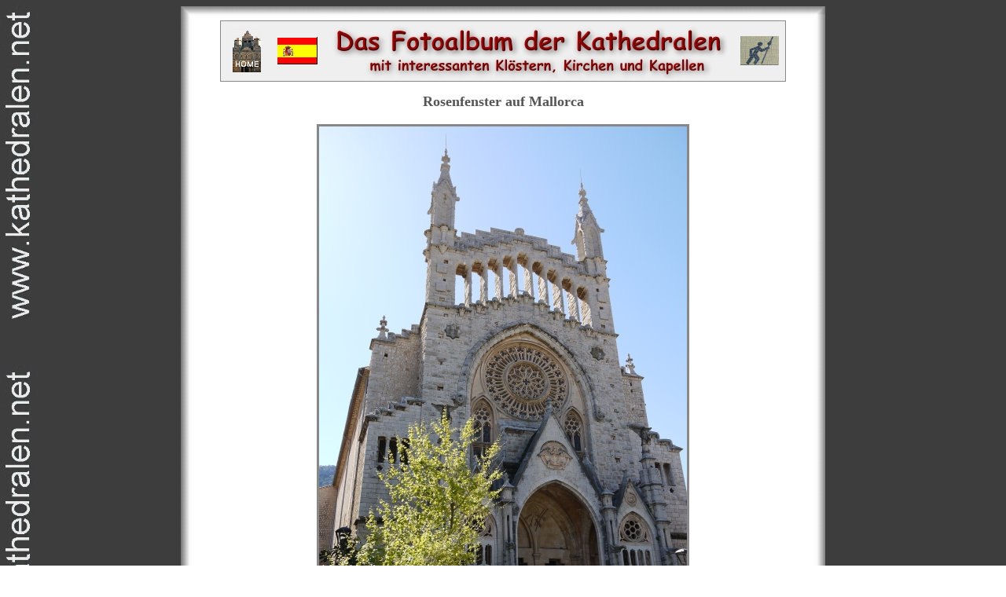

--- FILE ---
content_type: text/html
request_url: http://www.kathedralen.net/mallorca/mallorca45.html
body_size: 1304
content:
<html>
<head>
<title>
Rosenfenster auf Mallorca
</title>
<link rel="SHORTCUT ICON" href="../navigation/favicon.ico">
<meta http-equiv="cache-control" content="no-cache">
<link rel="stylesheet" text="text/css" href="../sty.css">
</head>
<body background=../hg.jpg>
<center>
<img src=../navigation/hgo.png><table width=820 height=600 cellspacing=0 background=../navigation/hgm.png>
<tr><td valign=top><center>
<table class=border1 bgcolor=#efefef>
<tr><td width=60><center>
<A HREF=../index.html>
<img src=../navigation/home.gif border=0></a>
</center></td>
<td width=60><center>
<A HREF=../verz_es.html>
<img src=../navigation/spain.gif border=0>
</a></center></td>
<td><center>
<img src=../navigation/titel.jpg></center></td>
<td width=60><center>
<A HREF=./mallorca46.html><img src=../navigation/next.gif border=0></a></center></td>
</tr></table>
<A HREF=./mallorca00.html style="text-decoration:none;"><h2>Rosenfenster auf Mallorca</h2></a>
<A HREF=./mallorca46.html>
<img src=./no/mallorca45.jpg class=border2>
</A>
</center></td></tr>
<tr><td colspan=3><center>
<br>
<p1>
<A HREF=./../impressum.html style="text-decoration:none;">
Impressum / Datenschutz / Copyright</a>
</p1></center></td></tr></table>
<img src=../navigation/hgu.png>
</center></body></html>
